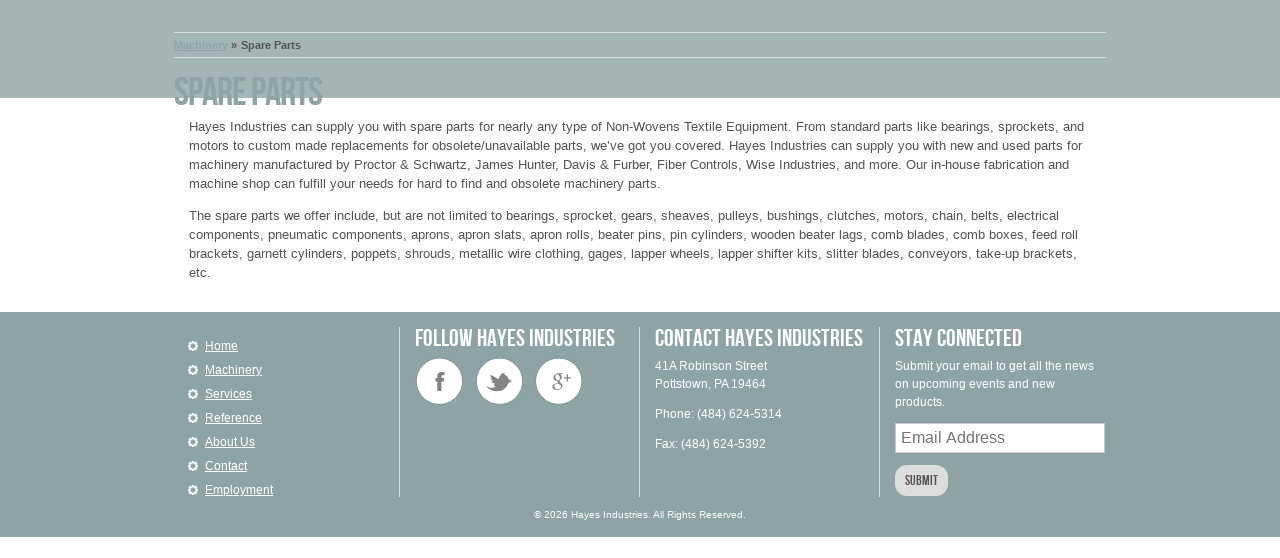

--- FILE ---
content_type: text/html;charset=UTF-8
request_url: https://www.hayesind.com/machinery/spare-parts
body_size: 2851
content:

<!doctype html>
<html lang="en">
<head>
<meta charset="utf-8">
<title>Spare Parts - Hayes Industries</title>
<meta name="description" content="In-House fabrication and machine shop to fulfill your requirements for hard to find and obsolete machinery parts. Replacement part conversion kits for many manufacturers to improve OEM reliability.">
<meta name="robots" content="index,follow">
<link rel="shortcut icon" href="/favicon.ico">
<link href="/styles/global.css" rel="stylesheet" media="screen">
<script src="//ajax.googleapis.com/ajax/libs/jquery/1.11.1/jquery.min.js"></script>
<!--[if lt IE 9]>
	<script src="//html5shiv.googlecode.com/svn/trunk/html5.js"></script>
<![endif]-->
<script src="/scripts/jquery.anystretch.min.js"></script>
<script src="/scripts/jquery.placeholder.min.js"></script>
<script src="/scripts/global.js"></script>

<link rel="canonical" href="https://www.hayesind.com/machinery/spare-parts">

<script>
$(document).ready(function() {
    $('#bg-image').anystretch('/site_assets/images/machine1.jpg');	
});
</script>
</head>

<body>

<div id="bg-image">
	<div id="bg-header"></div>
</div>

<div id="container">
    <header id="masthead">
    <a href="/" id="logo" title="Hayes Industries Home Page"><img src="/images/hayes_logo.png" alt="Hayes Industries"></a>
    <nav id="mainNav">
        <ul>
        <li><a href="/machinery">Machinery</a>
        	
            <ul>
            
				<li><a href="/machinery/fiber-opening-blending">Fiber Opening & Blending</a></li>
			
				<li><a href="/machinery/batt-mat-production">Batt & Mat Production</a></li>
			
				<li><a href="/machinery/cutting-folding-equipment">Cutting & Folding Equipment</a></li>
			
				<li><a href="/machinery/filling-bagging-machines">Filling & Bagging Machines</a></li>
			
				<li><a href="/machinery/dust-collection-pneumatic-conveying">Dust Collection & Pneumatic Conveying</a></li>
			
				<li><a href="/machinery/recycling-shredding-equipment">Recycling & Shredding Equipment</a></li>
			
				<li><a href="/machinery/garnett-cylinders">Garnett Cylinders & Reclothing</a></li>
			
				<li><a href="/machinery/spare-parts">Spare Parts</a></li>
			
				<li><a href="/machinery/control-panels">Control Panels</a></li>
			
				<li><a href="/machinery/machinery-guarding">Machinery Guarding</a></li>
			
				<li><a href="/machinery/used-equipment">Used Equipment</a></li>
			
            </ul>
        </li>
        <li><a href="/services">Services</a></li>
        <li><a href="/reference">Reference</a></li>
        <li><a href="/about-us">About Us</a></li>
        <li><a href="/contact">Contact</a></li>
        <li><a href="/hayes-employment" class="last">Employment</a></li>
        </ul>
    </nav>
</header>

    <div class="title-overlay">
    	<h1><span>Non Woven Textile Machinery</span></h1>
    </div>
    
    <div id="main-content">
        
        
<ul id="breadcrumb">
    <li><a href="/machinery">Machinery</a> &raquo; </li>
    
                <li>Spare Parts</li>
            
</ul>

        	<h2>Spare Parts </h2>
            <div class="row">
            	
            	
                    <div class="column span12">
                        <p>Hayes Industries can supply you with spare parts for nearly any type of Non-Wovens Textile Equipment. From standard parts like bearings, sprockets, and motors to custom made replacements for obsolete/unavailable parts, we&rsquo;ve got you covered. Hayes Industries can supply you with new and used parts for machinery manufactured by Proctor &amp; Schwartz, James Hunter, Davis &amp; Furber, Fiber Controls, Wise Industries, and more. Our in-house fabrication and machine shop can fulfill your needs for hard to find and obsolete machinery parts.</p>

<p>The spare parts we offer include, but are not limited to bearings, sprocket, gears, sheaves, pulleys, bushings, clutches, motors, chain, belts, electrical components, pneumatic components, aprons, apron slats, apron rolls, beater pins, pin cylinders, wooden beater lags, comb blades, comb boxes, feed roll brackets, garnett cylinders, poppets, shrouds, metallic wire clothing, gages, lapper wheels, lapper shifter kits, slitter blades, conveyors, take-up brackets, etc.</p> 
                    </div>
                
                
            </div>            
                
    </div>
</div>

<div id="footer-container">
	<footer class="row">
    	<div class="column span3 v-divider">
        	<nav id="footerNav">
            	<ul>
                <li><a href="/">Home</a></li>
                <li><a href="/machinery">Machinery</a></li>
                <li><a href="/services">Services</a></li>
                <li><a href="/reference">Reference</a></li>
                <li><a href="/about-us">About Us</a></li>
								<li><a href="/contact">Contact</a></li>
								<li><a href="/hayes-employment">Employment</a></li>
                </ul>
            </nav>
        </div>
    	<div class="column span3 v-divider">
        	<h4>Follow Hayes Industries</h4>
            <div class="social-links">
            	<a target="_blank" class="social-icons facebook" href="http://www.facebook.com/pages/Hayes-Industries-Inc/163853580410853" title="Follow Hayes on Facebook"></a>
                <a target="_blank" class="social-icons twitter" href="https://twitter.com/hayesind" title="Follow Hayes on Twitter"></a>
                <a target="_blank" class="social-icons google-plus" href="https://plus.google.com/u/0/117248025099595247719/posts" title="Follow Hayes on Google+"></a>
            </div>
        </div>
    	<div class="column span3 v-divider">
        	<h4>Contact Hayes Industries</h4>
            <span itemscope itemtype="http://schema.org/PostalAddress">
            <p><span itemprop="streetAddress">41A Robinson Street</span><br><span itemprop="addressLocality">Pottstown</span>, <span itemprop="addressRegion">PA</span> <span itemprop="postalCode">19464</span></p>
            <p>Phone: <span itemprop="telephone">(484) 624-5314</span></p>
            <p>Fax: <span itemprop="faxNumber">(484) 624-5392</span></p>
            </span>
        </div>
    	<div class="column span3">
        	<h4>Stay Connected</h4>
            <p>Submit your email to get all the news on upcoming events and new products.</p>
        	<form action="https://hayesind.createsend.com/t/j/s/ejril/" method="post" id="subForm">
            <p><input name="cm-ejril-ejril" class="email_nl required email" id="cm-ejril-ejril" placeholder="Email Address" type="text"></p>
            <p><input value="SUBMIT" type="submit"></p>
           	</form>
        </div>
        <p class="copyright">&copy; 2026 Hayes Industries. All Rights Reserved.</p>
    </footer>
</div>

</body>
</html>

--- FILE ---
content_type: text/css
request_url: https://www.hayesind.com/styles/global.css
body_size: 5872
content:
@charset "utf-8";
/* Color Swatches
Blue: #8ea3a4
Light Blue: #9fb1b2
Gray: #555
Light Gray: #ddd
*/

/* ---------------------------------------------------------------
	RESET STYLES FOR ALL BROWSERS
----------------------------------------------------------------*/
/** * Eric Meyer's Reset CSS v2.0 (http://meyerweb.com/eric/tools/css/reset/) * http://cssreset.com */
html, body, div, span, applet, object, iframe,h1, h2, h3, h4, h5, h6, p, blockquote, pre,a, abbr, acronym, address, big, cite, code,del, dfn, em, img, ins, kbd, q, s, samp,small, strike, strong, sub, sup, tt, var,b, u, i, center,dl, dt, dd, ol, ul, li,fieldset, form, label, legend,table, caption, tbody, tfoot, thead, tr, th, td,article, aside, canvas, details, embed, figure, figcaption, footer, header, hgroup, menu, nav, output, ruby, section, summary,time, mark, audio, video {
	margin: 0;
	padding: 0;
	border: 0;
	font-size: 100%;
	font: inherit;
	vertical-align: baseline;
}
/* HTML5 display-role reset for older browsers */
article, aside, details, figcaption, figure, footer, header, hgroup, menu, nav, section { display: block; }

body {	line-height: 1; }

ol, ul { list-style: none; }

blockquote, q {	quotes: none; }
blockquote:before, blockquote:after,q:before, q:after {
	content: '';
	content: none;
}

table {
	border-collapse: collapse;
	border-spacing: 0;
}
th,td { vertical-align: middle; }

sub, sup {font-size: 75%; line-height: 0; position: relative;}
sup {top: -0.5em;}
sub {bottom: -0.25em;}

img, object, embed {
	max-width: 100%;
	height: auto;
}

strong, b { font-weight: bold; }

.clickable, input[type=button], input[type=submit], button {cursor: pointer;} /* hand cursor on clickable elements */

button, input, select, textarea {margin: 0;} /* Webkit browsers add a 2px margin outside the chrome of form elements */

/* End reset */
* {
	-moz-box-sizing: border-box;
	-webkit-box-sizing: border-box;
	box-sizing: border-box;
	*behavior: url(../../scripts/boxsizing.htc);
}

@font-face {
    font-family: 'BebasNeueRegular';
    src: url('fonts/BebasNeue-webfont.eot');
    src: url('fonts/BebasNeue-webfont.eot?#iefix') format('embedded-opentype'),
         url('fonts/BebasNeue-webfont.woff') format('woff'),
         url('fonts/BebasNeue-webfont.ttf') format('truetype'),
         url('fonts/BebasNeue-webfont.svg#BebasNeueRegular') format('svg');
    font-weight: normal;
    font-style: normal;
}

body {
	font-family: Tahoma, Arial, Helvetica, sans-serif;
	font-size: 100%;
	color: #555;
}

/* ---------------------------------------------------------------
LAYOUT
----------------------------------------------------------------*/

.row {
	margin: 0 auto;
}
	/* Child row margins same as column left & right padding */
	.row .row {
		margin-left: -15px;
		margin-right: -15px;
	}
/* Float clears */
.row:before,
.row:after,
.clearfix:before,
.clearfix:after {
	content: "";
	display: table;
}
.row:after,
.clearfix:after,
.clearfloat { clear: both; }

.column {
	float: left;
	min-height: 1px;
	padding-left: 15px;
	padding-right: 15px;
	position: relative;
}
.top-spacer {
	padding-top: 15px;
}
.bottom-spacer {
	margin-bottom: 15px;
}

.span1 { width: 8.33333%; }
.span2 { width: 16.66667%; }
.span3 { width: 25%; }
.span4 { width: 33.33333%; }
.span5 { width: 41.66667%; }
.span6 { width: 50%; }
.span7 { width: 58.33333%; }
.span8 { width: 66.66667%; }
.span9 { width: 75%; }
.span10 { width: 83.33333%; }
.span11 { width: 91.66667%; }
.span12 { width: 100%; float: none; }

#bg-image {
	width: 100%;
	min-width: 960px;
	height: 480px;
	position: absolute;
	top: 0;
	left: 0;
	z-index: 1;
}
#bg-header {
	height: 98px;
	width: 100%;
	background: #8ea3a4;
	background: rgba(142,163,164,0.8);
}

#container {
	width: 960px;
	margin: -480px auto 0;
	padding: 0;
	position: relative;
	z-index: 2;
}
#main-content {
	width: 97%;
	margin: 2em 1.5% 0;
	padding-bottom: 15px;
}



/*.row {
	margin: 0;
	padding: 0;
	position: relative;
}
	.row .row {
		margin-right: -1%;
		margin-left: -1%;
	}


.row:before,
.row:after,
.clearfix:before,
.clearfix:after {
	content: "";
	display: table;
}
.row:after,
.clearfix:after,
.clearfloat { clear: both; }

.column {
	float: left;
	min-height: 1px;
	margin: 1% 0 1% 3.8%;
	position: relative;
}
.row .column:first-child { margin-left: 0; }

.span1 { width: 4.85%; }
.span2 { width: 13.45%; }
.span3 { width: 22.05%; }
.span4 { width: 30.75%; }
.span5 { width: 39.45%; }
.span6 { width: 48%; }
.span7 { width: 56.75%; }
.span8 { width: 65.4%; }
.span9 { width: 74.05%; }
.span10 { width: 82.7%; }
.span11 { width: 91.35%; }
.span12 { width: 100%; }
*/

.v-divider {
    border-right: 1px solid #ddd;
}
.v-divider-left {
    border-left: 1px solid #ddd;
	padding-left: 15px;
	margin-left: 15px%;
}
/*.v-divider + .column {
	margin-left: 15px;
}*/
.h-divider {
    border-bottom: 1px solid #ddd;
	padding-bottom: 15px;
	margin-bottom: 15px;
}
/* Masthead */
header {
	position: relative;
	width: 100%;
	height: 98px;
	padding: 0;
	margin-bottom: ;
	z-index: 99;
}

/* ---------------------------------------------------------------
TYPOGRAPHY
----------------------------------------------------------------*/

/* -------- Text Color --------*/
h1, h2, h3, h4, a {	color: #8ea3a4; }

/* -------- Links --------*/
a {
	text-decoration: underline;
	cursor: pointer;
}
h1 a, h2 a, h3 a, h4 a { text-decoration: none; }

a:hover {
	color: #555;
	text-decoration: none;
}

/* -------- Headers --------*/
h1, h2, h3, h4 {
	font-family: "BebasNeueRegular", Arial, Helvetica, sans-serif;
	text-transform: uppercase;
	margin: 0 0 .25em;
	line-height: 1em;
	letter-spacing: -1px;
}
h1 {
	font-size: 3em;
	color: #fff;
}
.title-overlay {
	position: relative;
	height: 382px;
}
.title-overlay h1 {
	position: absolute;
	left: 15px;
	bottom: 0;
	line-height: normal;
}
h1 span {
	display: inline-block;
	padding: 2px 15px 0;
	margin-top: 6px;
	background: #000;
	background: rgba(0,0,0,.6);
}
h2 {
	font-size: 2.5em;
	margin-bottom: .1em;
}
h3 {
	font-size: 1.875em;
	margin-bottom: .1em;
}
h4 {
	font-size: 1.5em; /* 16px */
	letter-spacing: normal;
}
h1 + h2,
h2 + h3 {
	margin-top: 0;
	line-height: .875em;
	color: #555;
}
h1 a,h2 a,h3 a, h4 a {
	border-bottom: none;
}

/* -------- Paragraph --------*/
p {
	font-size: .8125em; /* 13px */
	line-height: 1.5em;
	margin: 0 0 1em;
}
h1 + p {
	margin-top: 1em;
}
p:last-child {
	margin-bottom: 0;
}
.small-text {
	font-size: 85%;
}

/* -------- Lists --------*/
ul {
	margin: 10px 0 10px 10px;
}
ul li {
	font-size: .8125em;
	line-height: 1.5em;
	margin: 0;
	padding: 0 0 8px 20px;
	background: url(../images/bullet.png) no-repeat 0 4px;
}
ul li ul {
	margin: 10px 0 0 0;
	padding-left: 0;
}
ul li ul li {
	font-size: inherit;
	background: url(../images/bullet.png) no-repeat 0 4px;
}
ol {
	margin: 10px 0 10px 10px;
	padding-left: 10px;
}
ol li {
	font-size: .8125em;
	line-height: 1.5em;
	margin: 0;
	padding: 0 0 8px 8px;
	background: none;
}

blockquote {
	margin: 14px auto;
	padding: 20px;
	background-color: #ecede7;
	font-style: italic;
}
blockquote p:last-child {
	font-style: normal;
	text-align: right;
	font-weight: bold;
}
figcaption {
	text-align: center;
	font-size: .6875em;
	font-style: italic;
	padding: 4px;
}

/* ---------------------------------------------------------------
HEADER
----------------------------------------------------------------*/
header a {
	border: none;
}
#logo {
	float: left;
	width: 280px;
	height: auto;
	display: block;
	margin-top: 11px;
}

/* ---------------------------------------------------------------
MAIN NAVIGATION MENU - Horizontal
----------------------------------------------------------------*/
nav#mainNav {
	position: absolute;
	right: 0;
	bottom: 0;
	z-index: 10;
}
nav#mainNav ul {
	list-style-type: none;
	margin: 0;
	padding: 0;
	z-index: 10;
	height: 24px;
}
nav#mainNav ul li {
	background-image: none;
	float: left;
	display: block;
	position: relative;
	padding: 0;
	margin: 0;
}
nav#mainNav ul li a {
	font-family: "BebasNeueRegular", Arial, Helvetica, sans-serif;
	text-transform: uppercase;
	color: #fff;
	font-size: 1.75em;
	text-decoration: none;
	display: block;
	text-align: center;
	margin: 0;
	padding: 0 .75em .5em;
	border-bottom: none;
}
nav#mainNav ul li a:hover,nav#mainNav ul li:hover {
	color: #555;
}
nav#mainNav ul li a.last { padding-right: 0; }

/* Drop-down menu */
nav#mainNav ul li ul {
	display: none;
	position: absolute;
	width: 270px;
	height: auto;
	top: 100%;
	left: .75em;
	z-index: 11;
	background: #fff;
	background: rgba(255,255,255,0.9);
	border-left: 1px solid #8ea3a4;
	border-right: 1px solid #8ea3a4;
}
nav#mainNav ul li:hover ul {
	display: block;
}
nav#mainNav ul li ul li {
	float: none;
	padding: 0;
	margin: 0;
	height: auto;
}
nav#mainNav ul li ul li a {
	font-family: Arial, Helvetica, sans-serif;
	text-transform: none;
	color: #8ea3a4;
	font-size: 1em;
	font-weight: bold;
	text-decoration: none;
	text-align: left;
	margin: 0;
	padding: 8px;
	border-bottom: 1px solid #8ea3a4;
}




/* ---------------------------------------------------------------
TABLES
----------------------------------------------------------------*/
table {
	margin: 10px 0 20px;
}
td {
	padding: 6px 20px 6px 0;
	font-size: .8125em;
}
td p {
	font-size: inherit;
}

/* ---------------------------------------------------------------
FORMS
----------------------------------------------------------------*/
form {
	margin: 0;
}
	#empForm {
		font-size: .75em;
	}
	#empForm input[type="text"] {
		width: 100%;
	}
	#empForm .row {
		padding-bottom: 1em;
	}
	#empForm h2 + .row {
		border-top: none;
		padding-top: 0;
	}
	#empForm h3 {
		margin-bottom: .5em;
		padding: .25em;
		background-color: #e2e2e2;
		color: #555;
	}
	#empForm p {
		font-size: 1em;
	}
	#empForm .employer-list {
		border-top: 1px solid #8ea3a4;
		padding-top: 1.5em;
		margin-bottom: 1.5em;
	}
		#empForm .employer-list:first-of-type {
			border-top: none;
			padding-top: 0;
		}
fieldset {
	border: 1px solid #8ea3a4;
	padding: 20px;
	margin: 0 0 20px;
}
fieldset h2 {
	margin: -20px -20px 20px;
	padding: 8px;
	color: #fff;
	background-color: #8ea3a4;
}
form ul {
	margin: 0;
}
form ul li {
	background-image: none;
	padding-left: 0;
}
label {
	color: #555;
	font-weight: bold;
	display: block;
	padding-bottom: 4px;
}
.label {
	width: 12em;
	float: left;
	clear: left;
	overflow: hidden;
}
.labelText {
	margin-left: 10.5em;
}
input[type=text],select,textarea,date {
	border: 1px solid #ccc;
	padding: 5px;
	font-size: 1.125em;
}
textarea {
	font-size: 1.5em;
}
label.error {
	font-size: .875em;
	font-weight: bold;
	color: #f00;
	margin-left: 5px;
	padding: 0;
	position: relative;
	display: inline;
}
input[type="text"].error,input[type="password"].error,select.error,textarea.error {
	border: 1px solid #f00;
}
input[type=text]: focus {
	background: #ededed;
}
input[type=submit],input[type=button],a.linkButton {
	font-family: "BebasNeueRegular", Arial, Helvetica, sans-serif;
	background-color: #ddd;
	border: none;
	-moz-border-radius: 12px;
	-webkit-border-radius: 12px;
	border-radius: 12px;
	padding: 0 10px;
	color: #555;
	font-size: 1.2em;
	line-height: 1.5em;
	text-transform: uppercase;
}
input[type=submit],input[type=button] { /* Firefox & Opera fix */
	padding: 5px 10px;
}
a.linkButton {
	padding: 8px 16px;
	font-size: inherit;
	text-align: center;
	text-decoration: none;
}
.button-large,
a.button-large {
	font-size: 2em;
}
input[type=submit]:hover,input[type=button]:hover,a.linkButton:hover {
	background-color: #555;
	color: #fff;
}
input[type=submit].disabled,
input[type=button].disabled,
input[type=submit].disabled:hover,
input[type=button].disabled:hover {
	background: #d1d1d1;
	color: #fff;
	cursor: default;
}
textarea {
	resize: none;
}
.noSpam {
	display: none;
}
.placeholder {
	color: #aaa;
}
.email-link {
	font-weight: bold;
	background: url(../images/icon_email.png) no-repeat;
	line-height: 17px;
	padding-left: 26px;
}
.error-box {
	border: 1px solid #f00;
	padding: 15px 15px 15px 56px;
	color: #f00;
	font-weight: bold;
	margin-bottom: 15px;
	background: #f2dede url(../images/alert.png) no-repeat 15px 50%;
}

/* ---------------------------------------------------------------
SPECIFIC SELECTORS
----------------------------------------------------------------*/
.not-found {
	text-align: center;
}
.not-found h1 {
	font-size: 5em;
	line-height: normal;
	color: #8ea3a4;
	margin-bottom: 0;
}
.not-found p {
	font-size: 1.125em;
	margin-bottom: 30px;
}
.read-more {
	text-transform: uppercase;
	font-weight: bold;
	text-decoration: none;
}
.read-more:before {
	content: '\25b6';
	padding-right: 5px;
}
ul#breadcrumb {
	font-size: .875em;
	border-top: 1px solid #ddd;
	border-bottom: 1px solid #ddd;
	font-weight: bold;
	margin: 0 0 15px;
	padding: 0;
}
ul#breadcrumb li {
	padding: 0;
	margin: 0;
	display: inline-block;
	background-image: none;
}
ul#breadcrumb a {
	height: 24px;
	line-height: 24px;
}
.floatRight {
	float: right;
	margin: 0 0 0 10px;
}
.floatLeft {
	float: left;
	margin: 0 10px 0 0;
}
.redText {
	color: #f00;
}
.center {
	text-align: center;
}
.right {
	text-align: right;
}
.instrText {
	font-size: .6875em;
}
.last {
	margin-right: 0;
}
.image-frame {
	padding: 6px;
	border: 1px solid #ddd;
	background-color: #fff;
	overflow: hidden;
	position: relative;
}
.media_embed {
	position: relative;
	padding-bottom: 56.25%;
	padding-top: 0;
	height: 0;
	overflow: hidden;
}
.media_embed iframe {
	position: absolute;
	top: 0;
	left: 0;
	width: 100%;
	height: 100%;
}

/* Machinery */
.machinery {
	text-align: center;
	height: 260px;
	overflow: hidden;
	position: relative;
}
.machinery a {
	display: block;
	text-decoration: none;
	padding: 15px;
	height: 230px;
	position: relative;
}
.machinery a:hover {
	background: #f1f1f1;
}
p.blurb {
	font-size: .6875em;
	color: #fff;
	line-height: 1.25em;
	width: 266px;
	text-align: left;
	position: absolute;
	left: 0;
	right: 0;
	bottom: 0;
	overflow: hidden;
	background: #000;
	background: rgba(0,0,0,0.8);
	padding: 10px;
}
.item-preview figure {
	float: left;
	margin-right: 15px;
	width: 180px;
	height: 135px;
}
.preview-content {
	overflow: hidden;
}
.preview-content h3 {
	margin-bottom: 0;
	font-size: 1.75em;
}
a.detail-link {
	height: 30px;
	line-height: 30px;
	padding-left: 36px;
	padding-right: 12px;
	background: #8ea3a4 url(../images/detail.png) no-repeat 8px 50%;
	color: #fff;
	display: inline-block;
	font-weight: bold;
	text-decoration: none;
	-moz-border-radius: 20px;
	-webkit-border-radius: 20px;
	border-radius: 20px;
}
a.detail-link:hover {
	background-color: #555;
}
/* Tabbed info */
ul.tabbed-menu {
	margin: 15px 0 0;
	padding: 0;
	height: 31px;
}
ul.tabbed-menu li {
	display: block;
	width: 25%;
	float: left;
	background-image: none;
	padding: 0;
	margin: 0;
}
ul.tabbed-menu li a {
	font-family: "BebasNeueRegular", Arial, Helvetica, sans-serif;
	display: block;
	height: 30px;
	line-height: 30px;
	border-top: 1px solid #555;
	border-right: 1px solid #555;
	border-bottom: 1px solid #555;
	background-color: #ddd;
	color: #555;
	text-align: center;
	font-size: 1.5em;
	text-decoration: none;
}
ul.tabbed-menu li:first-child a {
	border-left: 1px solid #555;
}
ul.tabbed-menu li a.selected {
	height: 31px;
	line-height: 31px;
	border-bottom: none;
	background-color: #fff;
	color: #8ea3a4;
}
ul.tabbed-menu li a:hover {
	color: #8ea3a4;
}
.tabbed-content {
	border: 1px solid #555;
	padding: 15px 15px 0 15px;
}


/* GOOGLE MAP */
#map {
	width: 100%;
	height: 360px;
	border: 1px solid #555;
	font-size: 12px;
}
#map img {
	max-width: none !important;
	background: none;
	border: none;
	padding: 0;
}
.map-label {
	line-height:1.5em;
}

/* LOADING */
#mask {
	position:absolute;
	top:0px;
	left:0px;
	height:100%;
	width:100%;
	display:none;
	z-index:9999;
	background-color: #888;
}
#loading {
	position: absolute;
	display: none;
	text-align: center;
	z-index: 99999;
	width: 340px;
	height: 100px;
	border: 3px solid #8ea3a4;
	-moz-border-radius: 8px;
	-webkit-border-radius: 8px;
	-ms-border-radius: 8px;
	-o-border-radius: 8px;
	border-radius: 8px;
	background: #fff;
	color: #555;
	font-weight: bold;
	font-size: 14px;
	padding: 15px;
}
	#loading .warning {
		color: #f00;
		font-size: 11px;
	}
#loading img {
	margin-top:10px;
}


/* ---------------------------------------------------------------
FOOTER
----------------------------------------------------------------*/
#footer-container {
	background: #8ea3a4;
	width: 100%;
	margin-top: 15px;
	clear: both;
}
footer.row {
	width: 960px;
	margin: 0 auto;
	padding: 15px 0;
	color: #fff;
}
footer .column {
	height: 170px;
}
footer h4 {
	color: #fff;
}
footer a {
	color: #fff;
	text-decoration: underline;
	border-bottom: none;
}
footer p {
	font-size: .75em;
}
footer a:hover {
	color: #fff;
	text-decoration: none;
}
nav#footerNav li {
	font-size: .75em;
	padding: 0 0 6px 20px;
	background: url(../images/bullet_white.png) no-repeat 0 1px;
}
footer input[type=text] {
	width: 100%;
	font-size: 16px;
}
.social-icons {
	display: inline-block;
	width: 48px;
	height: 48px;
	margin-right: 8px;
	background: url(../images/social_icons.png) no-repeat;
}
.twitter {
	background-position: 0 -48px;
}
.google-plus {
	background-position: 0 -96px;
}
.facebook:hover {
	background-position: -48px 0;
}
.twitter:hover {
	background-position: -48px -48px;
}
.google-plus:hover {
	background-position: -48px -96px;
}
.copyright {
	clear: both;
	margin: 0 auto;
	padding-top: 10px;
	font-size: .625em;
	text-align: center;
}
